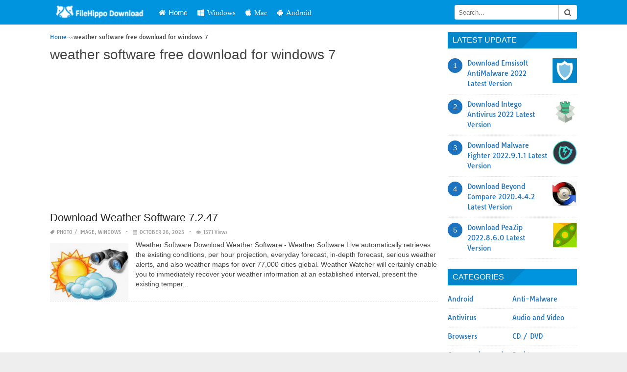

--- FILE ---
content_type: text/html; charset=utf-8
request_url: https://www.google.com/recaptcha/api2/aframe
body_size: 267
content:
<!DOCTYPE HTML><html><head><meta http-equiv="content-type" content="text/html; charset=UTF-8"></head><body><script nonce="BElRWjDxfsYOPgOKGrB3Cw">/** Anti-fraud and anti-abuse applications only. See google.com/recaptcha */ try{var clients={'sodar':'https://pagead2.googlesyndication.com/pagead/sodar?'};window.addEventListener("message",function(a){try{if(a.source===window.parent){var b=JSON.parse(a.data);var c=clients[b['id']];if(c){var d=document.createElement('img');d.src=c+b['params']+'&rc='+(localStorage.getItem("rc::a")?sessionStorage.getItem("rc::b"):"");window.document.body.appendChild(d);sessionStorage.setItem("rc::e",parseInt(sessionStorage.getItem("rc::e")||0)+1);localStorage.setItem("rc::h",'1769777741517');}}}catch(b){}});window.parent.postMessage("_grecaptcha_ready", "*");}catch(b){}</script></body></html>